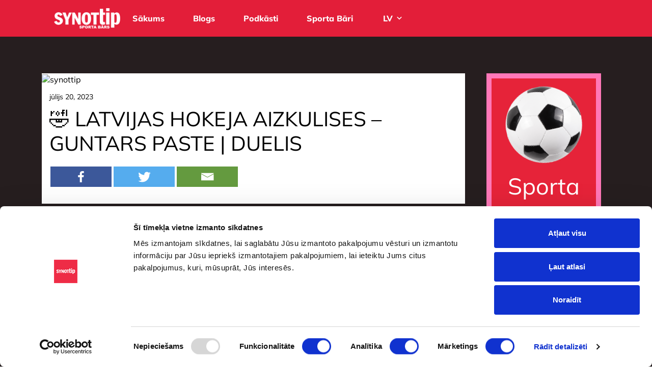

--- FILE ---
content_type: text/html; charset=UTF-8
request_url: https://synottipsportabars.lv/podkasti/%F0%9F%A4%A3-latvijas-hokeja-aizkulises-guntars-paste-duelis/
body_size: 11723
content:
<!doctype html>
<html lang="en">

<head>
<!-- Google Tag Manager -->
<script>(function(w,d,s,l,i){w[l]=w[l]||[];w[l].push({'gtm.start':
new Date().getTime(),event:'gtm.js'});var f=d.getElementsByTagName(s)[0],
j=d.createElement(s),dl=l!='dataLayer'?'&l='+l:'';j.async=true;j.src=
'https://www.googletagmanager.com/gtm.js?id='+i+dl;f.parentNode.insertBefore(j,f);
})(window,document,'script','dataLayer','GTM-5W4T54C');</script>
<!-- End Google Tag Manager -->


<meta charset="utf-8">
        <meta name="viewport" content="width=device-width, initial-scale=1, shrink-to-fit=no">
        <link href="https://fonts.googleapis.com/css2?family=Open+Sans:ital,wght@0,300;0,400;0,500;0,600;0,700;0,800;1,300;1,400;1,500;1,600;1,700;1,800&display=swap" rel="stylesheet">
        <link rel="shortcut icon" type="image/png" href="https://synottipsportabars.lv/wp-content/themes/Synottip/favicon.ico" />
<script data-cookieconsent="ignore">
	window.dataLayer = window.dataLayer || [];
	function gtag() {
		dataLayer.push(arguments);
	}
	gtag("consent", "default", {
		ad_user_data: "denied",
		ad_personalization: "denied",
		ad_storage: "denied",
		analytics_storage: "denied",
		functionality_storage: "denied",
		personalization_storage: "denied",
		security_storage: "granted",
		wait_for_update: 500,
	});
	gtag("set", "ads_data_redaction", true);
	</script>
<script type="text/javascript"
		id="Cookiebot"
		src="https://consent.cookiebot.com/uc.js"
		data-cbid="5bfa8192-3968-4fc6-8f4f-ea1ca28c19f6"
						data-culture="LV"
				data-blockingmode="auto"
	></script>
		<style type="text/css">
					.heateor_sss_button_instagram span.heateor_sss_svg,a.heateor_sss_instagram span.heateor_sss_svg{background:radial-gradient(circle at 30% 107%,#fdf497 0,#fdf497 5%,#fd5949 45%,#d6249f 60%,#285aeb 90%)}
											.heateor_sss_horizontal_sharing .heateor_sss_svg,.heateor_sss_standard_follow_icons_container .heateor_sss_svg{
							color: #fff;
						border-width: 0px;
			border-style: solid;
			border-color: transparent;
		}
					.heateor_sss_horizontal_sharing .heateorSssTCBackground{
				color:#666;
			}
					.heateor_sss_horizontal_sharing span.heateor_sss_svg:hover,.heateor_sss_standard_follow_icons_container span.heateor_sss_svg:hover{
						border-color: transparent;
		}
		.heateor_sss_vertical_sharing span.heateor_sss_svg,.heateor_sss_floating_follow_icons_container span.heateor_sss_svg{
							color: #fff;
						border-width: 0px;
			border-style: solid;
			border-color: transparent;
		}
				.heateor_sss_vertical_sharing .heateorSssTCBackground{
			color:#666;
		}
						.heateor_sss_vertical_sharing span.heateor_sss_svg:hover,.heateor_sss_floating_follow_icons_container span.heateor_sss_svg:hover{
						border-color: transparent;
		}
		@media screen and (max-width:783px) {.heateor_sss_vertical_sharing{display:none!important}}		</style>
		<meta name='robots' content='index, follow, max-image-preview:large, max-snippet:-1, max-video-preview:-1' />
<link rel="alternate" hreflang="lv" href="https://synottipsportabars.lv/podkasti/%f0%9f%a4%a3-latvijas-hokeja-aizkulises-guntars-paste-duelis/" />
<link rel="alternate" hreflang="ru" href="https://synottipsportabars.lv/ru/подкасты/%f0%9f%a4%a3-latvijas-hokeja-aizkulises-guntars-paste-duelis/" />
<link rel="alternate" hreflang="x-default" href="https://synottipsportabars.lv/podkasti/%f0%9f%a4%a3-latvijas-hokeja-aizkulises-guntars-paste-duelis/" />

	<!-- This site is optimized with the Yoast SEO plugin v22.0 - https://yoast.com/wordpress/plugins/seo/ -->
	<title>LATVIJAS HOKEJA AIZKULISES - GUNTARS PASTE | DUELIS</title>
	<meta name="description" content="Kuri ir Latvijas hokeja finieri? Līgumi un nauda. Šveicē mazāk, kā NHL? Par to skaties vai klausies jaunajā epizodē ar Guntaru Pasti!" />
	<link rel="canonical" href="https://synottipsportabars.lv/podkasti/🤣-latvijas-hokeja-aizkulises-guntars-paste-duelis/" />
	<meta property="og:locale" content="lv_LV" />
	<meta property="og:type" content="article" />
	<meta property="og:title" content="LATVIJAS HOKEJA AIZKULISES - GUNTARS PASTE | DUELIS" />
	<meta property="og:description" content="Kuri ir Latvijas hokeja finieri? Līgumi un nauda. Šveicē mazāk, kā NHL? Par to skaties vai klausies jaunajā epizodē ar Guntaru Pasti!" />
	<meta property="og:url" content="https://synottipsportabars.lv/podkasti/🤣-latvijas-hokeja-aizkulises-guntars-paste-duelis/" />
	<meta property="og:site_name" content="SynotTip Sporta Bārs" />
	<meta property="article:modified_time" content="2023-07-18T12:38:21+00:00" />
	<meta name="twitter:card" content="summary_large_image" />
	<script type="application/ld+json" class="yoast-schema-graph">{"@context":"https://schema.org","@graph":[{"@type":"WebPage","@id":"https://synottipsportabars.lv/podkasti/%f0%9f%a4%a3-latvijas-hokeja-aizkulises-guntars-paste-duelis/","url":"https://synottipsportabars.lv/podkasti/%f0%9f%a4%a3-latvijas-hokeja-aizkulises-guntars-paste-duelis/","name":"LATVIJAS HOKEJA AIZKULISES - GUNTARS PASTE | DUELIS","isPartOf":{"@id":"https://synottipsportabars.lv/#website"},"datePublished":"2023-07-20T18:00:04+00:00","dateModified":"2023-07-18T12:38:21+00:00","description":"Kuri ir Latvijas hokeja finieri? Līgumi un nauda. Šveicē mazāk, kā NHL? Par to skaties vai klausies jaunajā epizodē ar Guntaru Pasti!","breadcrumb":{"@id":"https://synottipsportabars.lv/podkasti/%f0%9f%a4%a3-latvijas-hokeja-aizkulises-guntars-paste-duelis/#breadcrumb"},"inLanguage":"lv-LV","potentialAction":[{"@type":"ReadAction","target":["https://synottipsportabars.lv/podkasti/%f0%9f%a4%a3-latvijas-hokeja-aizkulises-guntars-paste-duelis/"]}]},{"@type":"BreadcrumbList","@id":"https://synottipsportabars.lv/podkasti/%f0%9f%a4%a3-latvijas-hokeja-aizkulises-guntars-paste-duelis/#breadcrumb","itemListElement":[{"@type":"ListItem","position":1,"name":"Home","item":"https://synottipsportabars.lv/"},{"@type":"ListItem","position":2,"name":"podkastis","item":"https://synottipsportabars.lv/ru/podkasti/"},{"@type":"ListItem","position":3,"name":"🤣 LATVIJAS HOKEJA AIZKULISES &#8212; GUNTARS PASTE | DUELIS"}]},{"@type":"WebSite","@id":"https://synottipsportabars.lv/#website","url":"https://synottipsportabars.lv/","name":"SynotTip Sporta Bārs","description":"","publisher":{"@id":"https://synottipsportabars.lv/#organization"},"potentialAction":[{"@type":"SearchAction","target":{"@type":"EntryPoint","urlTemplate":"https://synottipsportabars.lv/?s={search_term_string}"},"query-input":"required name=search_term_string"}],"inLanguage":"lv-LV"},{"@type":"Organization","@id":"https://synottipsportabars.lv/#organization","name":"SynotTip Sporta Bārs","url":"https://synottipsportabars.lv/","logo":{"@type":"ImageObject","inLanguage":"lv-LV","@id":"https://synottipsportabars.lv/#/schema/logo/image/","url":"https://synottipsportabars.lv/wp-content/uploads/2022/05/cropped-white-1.png","contentUrl":"https://synottipsportabars.lv/wp-content/uploads/2022/05/cropped-white-1.png","width":200,"height":81,"caption":"SynotTip Sporta Bārs"},"image":{"@id":"https://synottipsportabars.lv/#/schema/logo/image/"}}]}</script>
	<!-- / Yoast SEO plugin. -->


<link rel='dns-prefetch' href='//cdnjs.cloudflare.com' />
<link rel="alternate" title="oEmbed (JSON)" type="application/json+oembed" href="https://synottipsportabars.lv/wp-json/oembed/1.0/embed?url=https%3A%2F%2Fsynottipsportabars.lv%2Fpodkasti%2F%25f0%259f%25a4%25a3-latvijas-hokeja-aizkulises-guntars-paste-duelis%2F" />
<link rel="alternate" title="oEmbed (XML)" type="text/xml+oembed" href="https://synottipsportabars.lv/wp-json/oembed/1.0/embed?url=https%3A%2F%2Fsynottipsportabars.lv%2Fpodkasti%2F%25f0%259f%25a4%25a3-latvijas-hokeja-aizkulises-guntars-paste-duelis%2F&#038;format=xml" />
<style id='wp-img-auto-sizes-contain-inline-css' type='text/css'>
img:is([sizes=auto i],[sizes^="auto," i]){contain-intrinsic-size:3000px 1500px}
/*# sourceURL=wp-img-auto-sizes-contain-inline-css */
</style>
<link rel='stylesheet' id='wp-block-library-css' href='https://synottipsportabars.lv/wp-includes/css/dist/block-library/style.min.css?ver=6.9' type='text/css' media='all' />
<style id='global-styles-inline-css' type='text/css'>
:root{--wp--preset--aspect-ratio--square: 1;--wp--preset--aspect-ratio--4-3: 4/3;--wp--preset--aspect-ratio--3-4: 3/4;--wp--preset--aspect-ratio--3-2: 3/2;--wp--preset--aspect-ratio--2-3: 2/3;--wp--preset--aspect-ratio--16-9: 16/9;--wp--preset--aspect-ratio--9-16: 9/16;--wp--preset--color--black: #000000;--wp--preset--color--cyan-bluish-gray: #abb8c3;--wp--preset--color--white: #ffffff;--wp--preset--color--pale-pink: #f78da7;--wp--preset--color--vivid-red: #cf2e2e;--wp--preset--color--luminous-vivid-orange: #ff6900;--wp--preset--color--luminous-vivid-amber: #fcb900;--wp--preset--color--light-green-cyan: #7bdcb5;--wp--preset--color--vivid-green-cyan: #00d084;--wp--preset--color--pale-cyan-blue: #8ed1fc;--wp--preset--color--vivid-cyan-blue: #0693e3;--wp--preset--color--vivid-purple: #9b51e0;--wp--preset--gradient--vivid-cyan-blue-to-vivid-purple: linear-gradient(135deg,rgb(6,147,227) 0%,rgb(155,81,224) 100%);--wp--preset--gradient--light-green-cyan-to-vivid-green-cyan: linear-gradient(135deg,rgb(122,220,180) 0%,rgb(0,208,130) 100%);--wp--preset--gradient--luminous-vivid-amber-to-luminous-vivid-orange: linear-gradient(135deg,rgb(252,185,0) 0%,rgb(255,105,0) 100%);--wp--preset--gradient--luminous-vivid-orange-to-vivid-red: linear-gradient(135deg,rgb(255,105,0) 0%,rgb(207,46,46) 100%);--wp--preset--gradient--very-light-gray-to-cyan-bluish-gray: linear-gradient(135deg,rgb(238,238,238) 0%,rgb(169,184,195) 100%);--wp--preset--gradient--cool-to-warm-spectrum: linear-gradient(135deg,rgb(74,234,220) 0%,rgb(151,120,209) 20%,rgb(207,42,186) 40%,rgb(238,44,130) 60%,rgb(251,105,98) 80%,rgb(254,248,76) 100%);--wp--preset--gradient--blush-light-purple: linear-gradient(135deg,rgb(255,206,236) 0%,rgb(152,150,240) 100%);--wp--preset--gradient--blush-bordeaux: linear-gradient(135deg,rgb(254,205,165) 0%,rgb(254,45,45) 50%,rgb(107,0,62) 100%);--wp--preset--gradient--luminous-dusk: linear-gradient(135deg,rgb(255,203,112) 0%,rgb(199,81,192) 50%,rgb(65,88,208) 100%);--wp--preset--gradient--pale-ocean: linear-gradient(135deg,rgb(255,245,203) 0%,rgb(182,227,212) 50%,rgb(51,167,181) 100%);--wp--preset--gradient--electric-grass: linear-gradient(135deg,rgb(202,248,128) 0%,rgb(113,206,126) 100%);--wp--preset--gradient--midnight: linear-gradient(135deg,rgb(2,3,129) 0%,rgb(40,116,252) 100%);--wp--preset--font-size--small: 13px;--wp--preset--font-size--medium: 20px;--wp--preset--font-size--large: 36px;--wp--preset--font-size--x-large: 42px;--wp--preset--spacing--20: 0.44rem;--wp--preset--spacing--30: 0.67rem;--wp--preset--spacing--40: 1rem;--wp--preset--spacing--50: 1.5rem;--wp--preset--spacing--60: 2.25rem;--wp--preset--spacing--70: 3.38rem;--wp--preset--spacing--80: 5.06rem;--wp--preset--shadow--natural: 6px 6px 9px rgba(0, 0, 0, 0.2);--wp--preset--shadow--deep: 12px 12px 50px rgba(0, 0, 0, 0.4);--wp--preset--shadow--sharp: 6px 6px 0px rgba(0, 0, 0, 0.2);--wp--preset--shadow--outlined: 6px 6px 0px -3px rgb(255, 255, 255), 6px 6px rgb(0, 0, 0);--wp--preset--shadow--crisp: 6px 6px 0px rgb(0, 0, 0);}:where(.is-layout-flex){gap: 0.5em;}:where(.is-layout-grid){gap: 0.5em;}body .is-layout-flex{display: flex;}.is-layout-flex{flex-wrap: wrap;align-items: center;}.is-layout-flex > :is(*, div){margin: 0;}body .is-layout-grid{display: grid;}.is-layout-grid > :is(*, div){margin: 0;}:where(.wp-block-columns.is-layout-flex){gap: 2em;}:where(.wp-block-columns.is-layout-grid){gap: 2em;}:where(.wp-block-post-template.is-layout-flex){gap: 1.25em;}:where(.wp-block-post-template.is-layout-grid){gap: 1.25em;}.has-black-color{color: var(--wp--preset--color--black) !important;}.has-cyan-bluish-gray-color{color: var(--wp--preset--color--cyan-bluish-gray) !important;}.has-white-color{color: var(--wp--preset--color--white) !important;}.has-pale-pink-color{color: var(--wp--preset--color--pale-pink) !important;}.has-vivid-red-color{color: var(--wp--preset--color--vivid-red) !important;}.has-luminous-vivid-orange-color{color: var(--wp--preset--color--luminous-vivid-orange) !important;}.has-luminous-vivid-amber-color{color: var(--wp--preset--color--luminous-vivid-amber) !important;}.has-light-green-cyan-color{color: var(--wp--preset--color--light-green-cyan) !important;}.has-vivid-green-cyan-color{color: var(--wp--preset--color--vivid-green-cyan) !important;}.has-pale-cyan-blue-color{color: var(--wp--preset--color--pale-cyan-blue) !important;}.has-vivid-cyan-blue-color{color: var(--wp--preset--color--vivid-cyan-blue) !important;}.has-vivid-purple-color{color: var(--wp--preset--color--vivid-purple) !important;}.has-black-background-color{background-color: var(--wp--preset--color--black) !important;}.has-cyan-bluish-gray-background-color{background-color: var(--wp--preset--color--cyan-bluish-gray) !important;}.has-white-background-color{background-color: var(--wp--preset--color--white) !important;}.has-pale-pink-background-color{background-color: var(--wp--preset--color--pale-pink) !important;}.has-vivid-red-background-color{background-color: var(--wp--preset--color--vivid-red) !important;}.has-luminous-vivid-orange-background-color{background-color: var(--wp--preset--color--luminous-vivid-orange) !important;}.has-luminous-vivid-amber-background-color{background-color: var(--wp--preset--color--luminous-vivid-amber) !important;}.has-light-green-cyan-background-color{background-color: var(--wp--preset--color--light-green-cyan) !important;}.has-vivid-green-cyan-background-color{background-color: var(--wp--preset--color--vivid-green-cyan) !important;}.has-pale-cyan-blue-background-color{background-color: var(--wp--preset--color--pale-cyan-blue) !important;}.has-vivid-cyan-blue-background-color{background-color: var(--wp--preset--color--vivid-cyan-blue) !important;}.has-vivid-purple-background-color{background-color: var(--wp--preset--color--vivid-purple) !important;}.has-black-border-color{border-color: var(--wp--preset--color--black) !important;}.has-cyan-bluish-gray-border-color{border-color: var(--wp--preset--color--cyan-bluish-gray) !important;}.has-white-border-color{border-color: var(--wp--preset--color--white) !important;}.has-pale-pink-border-color{border-color: var(--wp--preset--color--pale-pink) !important;}.has-vivid-red-border-color{border-color: var(--wp--preset--color--vivid-red) !important;}.has-luminous-vivid-orange-border-color{border-color: var(--wp--preset--color--luminous-vivid-orange) !important;}.has-luminous-vivid-amber-border-color{border-color: var(--wp--preset--color--luminous-vivid-amber) !important;}.has-light-green-cyan-border-color{border-color: var(--wp--preset--color--light-green-cyan) !important;}.has-vivid-green-cyan-border-color{border-color: var(--wp--preset--color--vivid-green-cyan) !important;}.has-pale-cyan-blue-border-color{border-color: var(--wp--preset--color--pale-cyan-blue) !important;}.has-vivid-cyan-blue-border-color{border-color: var(--wp--preset--color--vivid-cyan-blue) !important;}.has-vivid-purple-border-color{border-color: var(--wp--preset--color--vivid-purple) !important;}.has-vivid-cyan-blue-to-vivid-purple-gradient-background{background: var(--wp--preset--gradient--vivid-cyan-blue-to-vivid-purple) !important;}.has-light-green-cyan-to-vivid-green-cyan-gradient-background{background: var(--wp--preset--gradient--light-green-cyan-to-vivid-green-cyan) !important;}.has-luminous-vivid-amber-to-luminous-vivid-orange-gradient-background{background: var(--wp--preset--gradient--luminous-vivid-amber-to-luminous-vivid-orange) !important;}.has-luminous-vivid-orange-to-vivid-red-gradient-background{background: var(--wp--preset--gradient--luminous-vivid-orange-to-vivid-red) !important;}.has-very-light-gray-to-cyan-bluish-gray-gradient-background{background: var(--wp--preset--gradient--very-light-gray-to-cyan-bluish-gray) !important;}.has-cool-to-warm-spectrum-gradient-background{background: var(--wp--preset--gradient--cool-to-warm-spectrum) !important;}.has-blush-light-purple-gradient-background{background: var(--wp--preset--gradient--blush-light-purple) !important;}.has-blush-bordeaux-gradient-background{background: var(--wp--preset--gradient--blush-bordeaux) !important;}.has-luminous-dusk-gradient-background{background: var(--wp--preset--gradient--luminous-dusk) !important;}.has-pale-ocean-gradient-background{background: var(--wp--preset--gradient--pale-ocean) !important;}.has-electric-grass-gradient-background{background: var(--wp--preset--gradient--electric-grass) !important;}.has-midnight-gradient-background{background: var(--wp--preset--gradient--midnight) !important;}.has-small-font-size{font-size: var(--wp--preset--font-size--small) !important;}.has-medium-font-size{font-size: var(--wp--preset--font-size--medium) !important;}.has-large-font-size{font-size: var(--wp--preset--font-size--large) !important;}.has-x-large-font-size{font-size: var(--wp--preset--font-size--x-large) !important;}
/*# sourceURL=global-styles-inline-css */
</style>

<style id='classic-theme-styles-inline-css' type='text/css'>
/*! This file is auto-generated */
.wp-block-button__link{color:#fff;background-color:#32373c;border-radius:9999px;box-shadow:none;text-decoration:none;padding:calc(.667em + 2px) calc(1.333em + 2px);font-size:1.125em}.wp-block-file__button{background:#32373c;color:#fff;text-decoration:none}
/*# sourceURL=/wp-includes/css/classic-themes.min.css */
</style>
<link rel='stylesheet' id='wpos-slick-style-css' href='https://synottipsportabars.lv/wp-content/plugins/wp-slick-slider-and-image-carousel/assets/css/slick.css?ver=3.6' type='text/css' media='all' />
<link rel='stylesheet' id='wpsisac-public-style-css' href='https://synottipsportabars.lv/wp-content/plugins/wp-slick-slider-and-image-carousel/assets/css/wpsisac-public.css?ver=3.6' type='text/css' media='all' />
<link rel='stylesheet' id='wpml-legacy-dropdown-0-css' href='//synottipsportabars.lv/wp-content/plugins/sitepress-multilingual-cms/templates/language-switchers/legacy-dropdown/style.min.css?ver=1' type='text/css' media='all' />
<link rel='stylesheet' id='bootstrap-css' href='https://synottipsportabars.lv/wp-content/themes/Synottip/assets/css/bootstrap.min.css?ver=1' type='text/css' media='all' />
<link rel='stylesheet' id='style-css' href='https://synottipsportabars.lv/wp-content/themes/Synottip/style.css?ver=1' type='text/css' media='all' />
<link rel='stylesheet' id='font-awesome-css' href='https://synottipsportabars.lv/wp-content/themes/Synottip/assets/css/font-awesome.min.css?ver=1' type='text/css' media='all' />
<link rel='stylesheet' id='font-awesome-cdn-css' href='https://cdnjs.cloudflare.com/ajax/libs/font-awesome/4.7.0/css/font-awesome.min.css?ver=1' type='text/css' media='all' />
<link rel='stylesheet' id='custom-style-css' href='https://synottipsportabars.lv/wp-content/themes/Synottip/assets/css/style.css?ver=1' type='text/css' media='all' />
<link rel='stylesheet' id='heateor_sss_frontend_css-css' href='https://synottipsportabars.lv/wp-content/plugins/sassy-social-share/public/css/sassy-social-share-public.css?ver=3.3.56' type='text/css' media='all' />
<script type="text/javascript" src="https://synottipsportabars.lv/wp-content/themes/Synottip/assets/js/jquery-3.6.0.min.js?ver=1" id="jquery-js"></script>
<script type="text/javascript" id="wpml-cookie-js-extra">
/* <![CDATA[ */
var wpml_cookies = {"wp-wpml_current_language":{"value":"lv","expires":1,"path":"/"}};
var wpml_cookies = {"wp-wpml_current_language":{"value":"lv","expires":1,"path":"/"}};
//# sourceURL=wpml-cookie-js-extra
/* ]]> */
</script>
<script type="text/javascript" src="https://synottipsportabars.lv/wp-content/plugins/sitepress-multilingual-cms/res/js/cookies/language-cookie.js?ver=4.5.14" id="wpml-cookie-js"></script>
<script type="text/javascript" src="//synottipsportabars.lv/wp-content/plugins/sitepress-multilingual-cms/templates/language-switchers/legacy-dropdown/script.min.js?ver=1" id="wpml-legacy-dropdown-0-js"></script>
<link rel="https://api.w.org/" href="https://synottipsportabars.lv/wp-json/" /><link rel="EditURI" type="application/rsd+xml" title="RSD" href="https://synottipsportabars.lv/xmlrpc.php?rsd" />
<meta name="generator" content="WordPress 6.9" />
<link rel='shortlink' href='https://synottipsportabars.lv/?p=2693' />
<meta name="generator" content="WPML ver:4.5.14 stt:31,45;" />
<meta name="cdp-version" content="1.4.6" />    
</head>

<body>
	<!-- Google Tag Manager (noscript) -->
<noscript><iframe src="https://www.googletagmanager.com/ns.html?id=GTM-5W4T54C"
height="0" width="0" style="display:none;visibility:hidden"></iframe></noscript>
<!-- End Google Tag Manager (noscript) -->

	<div class="wrapper">
    <!-- Header Start -->
    <header>
      <div class="container">
        <nav class="navbar navbar-expand-lg">
          <!-- <div class="container-fluid"> -->
			 <a class="navbar-brand"  href="https://synottipsportabars.lv">
			<img src="https://synottipsportabars.lv/wp-content/uploads/2022/05/cropped-white-1.png" alt="">			</a>
          <button class="navbar-toggler" type="button" data-bs-toggle="collapse"
            data-bs-target="#navbarSupportedContent" aria-controls="navbarSupportedContent" aria-expanded="false"
            aria-label="Toggle navigation">
            <span class="navbar-toggler-icon">
              <img src="https://synottipsportabars.lv/wp-content/themes/Synottip/assets/images/toggle.png" alt="" />
            </span>
          </button>
          <div class="collapse navbar-collapse" id="navbarSupportedContent">
			 <ul id="menu-main-menu" class="navbar-nav"><li id="menu-item-16" class="menu-item menu-item-type-post_type menu-item-object-page menu-item-home menu-item-16"><a href="https://synottipsportabars.lv/">Sākums</a></li>
<li id="menu-item-1226" class="menu-item menu-item-type-post_type menu-item-object-page current_page_parent menu-item-1226"><a href="https://synottipsportabars.lv/blogs/">Blogs</a></li>
<li id="menu-item-125" class="menu-item menu-item-type-post_type menu-item-object-page menu-item-125"><a href="https://synottipsportabars.lv/podkasts/">Podkāsti</a></li>
<li id="menu-item-18" class="menu-item menu-item-type-post_type menu-item-object-page menu-item-18"><a href="https://synottipsportabars.lv/sporta-bari/">Sporta Bāri</a></li>
</ul> 
			  
			  
<div
	 class="wpml-ls-statics-shortcode_actions wpml-ls wpml-ls-legacy-dropdown js-wpml-ls-legacy-dropdown">
	<ul>

		<li tabindex="0" class="wpml-ls-slot-shortcode_actions wpml-ls-item wpml-ls-item-lv wpml-ls-current-language wpml-ls-first-item wpml-ls-item-legacy-dropdown">
			<a href="#" class="js-wpml-ls-item-toggle wpml-ls-item-toggle">
                <span class="wpml-ls-native">LV</span></a>

			<ul class="wpml-ls-sub-menu">
				
					<li class="wpml-ls-slot-shortcode_actions wpml-ls-item wpml-ls-item-ru wpml-ls-last-item">
						<a href="https://synottipsportabars.lv/ru/подкасты/%f0%9f%a4%a3-latvijas-hokeja-aizkulises-guntars-paste-duelis/" class="wpml-ls-link">
                            <span class="wpml-ls-native" lang="ru">RU</span></a>
					</li>

							</ul>

		</li>

	</ul>
</div>
			  
            <div class="nav-button">
              <!-- <span>Izvēlēties valodu:</span> -->
              <div class="main-btn">
              
<div
	 class="wpml-ls-statics-shortcode_actions wpml-ls wpml-ls-legacy-dropdown js-wpml-ls-legacy-dropdown">
	<ul>

		<li tabindex="0" class="wpml-ls-slot-shortcode_actions wpml-ls-item wpml-ls-item-lv wpml-ls-current-language wpml-ls-first-item wpml-ls-item-legacy-dropdown">
			<a href="#" class="js-wpml-ls-item-toggle wpml-ls-item-toggle">
                <span class="wpml-ls-native">LV</span></a>

			<ul class="wpml-ls-sub-menu">
				
					<li class="wpml-ls-slot-shortcode_actions wpml-ls-item wpml-ls-item-ru wpml-ls-last-item">
						<a href="https://synottipsportabars.lv/ru/подкасты/%f0%9f%a4%a3-latvijas-hokeja-aizkulises-guntars-paste-duelis/" class="wpml-ls-link">
                            <span class="wpml-ls-native" lang="ru">RU</span></a>
					</li>

							</ul>

		</li>

	</ul>
</div>
              </div>
            </div>
          </div>
          <!-- </div> -->
        </nav>
      </div>
    </header>
    <!-- Header Start --> 
 <section class="sporta-likmes-wrap blog-single">

 <div class="container">
 <div class="row">
    <div class="col-md-9 pb-5">
   
	 <div class="hero-image">
 <img src="" class="img-fluid" alt="synottip" />
 </div>
		<div class="entry-content">
		<span class="post-date">Jūlijs 20, 2023</span>
		<h1>🤣 LATVIJAS HOKEJA AIZKULISES &#8211; GUNTARS PASTE | DUELIS</h1>
		<div class="heateor_sss_sharing_container heateor_sss_horizontal_sharing" data-heateor-ss-offset="0" data-heateor-sss-href='https://synottipsportabars.lv/podkasti/%f0%9f%a4%a3-latvijas-hokeja-aizkulises-guntars-paste-duelis/'><div class="heateor_sss_sharing_ul"><a aria-label="Facebook" class="heateor_sss_facebook" href="https://www.facebook.com/sharer/sharer.php?u=https%3A%2F%2Fsynottipsportabars.lv%2Fpodkasti%2F%25f0%259f%25a4%25a3-latvijas-hokeja-aizkulises-guntars-paste-duelis%2F" title="Facebook" rel="nofollow noopener" target="_blank" style="font-size:32px!important;box-shadow:none;display:inline-block;vertical-align:middle"><span class="heateor_sss_svg" style="background-color:#3c589a;width:120px;height:40px;display:inline-block;opacity:1;float:left;font-size:32px;box-shadow:none;display:inline-block;font-size:16px;padding:0 4px;vertical-align:middle;background-repeat:repeat;overflow:hidden;padding:0;cursor:pointer;box-sizing:content-box"><svg style="display:block;" focusable="false" aria-hidden="true" xmlns="http://www.w3.org/2000/svg" width="100%" height="100%" viewBox="-5 -5 42 42"><path d="M17.78 27.5V17.008h3.522l.527-4.09h-4.05v-2.61c0-1.182.33-1.99 2.023-1.99h2.166V4.66c-.375-.05-1.66-.16-3.155-.16-3.123 0-5.26 1.905-5.26 5.405v3.016h-3.53v4.09h3.53V27.5h4.223z" fill="#fff"></path></svg></span></a><a aria-label="Twitter" class="heateor_sss_button_twitter" href="http://twitter.com/intent/tweet?text=%F0%9F%A4%A3%20LATVIJAS%20HOKEJA%20AIZKULISES%20-%20GUNTARS%20PASTE%20%7C%20DUELIS&url=https%3A%2F%2Fsynottipsportabars.lv%2Fpodkasti%2F%25f0%259f%25a4%25a3-latvijas-hokeja-aizkulises-guntars-paste-duelis%2F" title="Twitter" rel="nofollow noopener" target="_blank" style="font-size:32px!important;box-shadow:none;display:inline-block;vertical-align:middle"><span class="heateor_sss_svg heateor_sss_s__default heateor_sss_s_twitter" style="background-color:#55acee;width:120px;height:40px;display:inline-block;opacity:1;float:left;font-size:32px;box-shadow:none;display:inline-block;font-size:16px;padding:0 4px;vertical-align:middle;background-repeat:repeat;overflow:hidden;padding:0;cursor:pointer;box-sizing:content-box"><svg style="display:block;" focusable="false" aria-hidden="true" xmlns="http://www.w3.org/2000/svg" width="100%" height="100%" viewBox="-4 -4 39 39"><path d="M28 8.557a9.913 9.913 0 0 1-2.828.775 4.93 4.93 0 0 0 2.166-2.725 9.738 9.738 0 0 1-3.13 1.194 4.92 4.92 0 0 0-3.593-1.55 4.924 4.924 0 0 0-4.794 6.049c-4.09-.21-7.72-2.17-10.15-5.15a4.942 4.942 0 0 0-.665 2.477c0 1.71.87 3.214 2.19 4.1a4.968 4.968 0 0 1-2.23-.616v.06c0 2.39 1.7 4.38 3.952 4.83-.414.115-.85.174-1.297.174-.318 0-.626-.03-.928-.086a4.935 4.935 0 0 0 4.6 3.42 9.893 9.893 0 0 1-6.114 2.107c-.398 0-.79-.023-1.175-.068a13.953 13.953 0 0 0 7.55 2.213c9.056 0 14.01-7.507 14.01-14.013 0-.213-.005-.426-.015-.637.96-.695 1.795-1.56 2.455-2.55z" fill="#fff"></path></svg></span></a><a aria-label="Email" class="heateor_sss_email" href="https://synottipsportabars.lv/podkasti/%f0%9f%a4%a3-latvijas-hokeja-aizkulises-guntars-paste-duelis/" onclick="event.preventDefault();window.open('mailto:?subject=' + decodeURIComponent('%F0%9F%A4%A3%20LATVIJAS%20HOKEJA%20AIZKULISES%20-%20GUNTARS%20PASTE%20%7C%20DUELIS').replace('&', '%26') + '&body=https%3A%2F%2Fsynottipsportabars.lv%2Fpodkasti%2F%25f0%259f%25a4%25a3-latvijas-hokeja-aizkulises-guntars-paste-duelis%2F', '_blank')" title="Email" rel="nofollow noopener" style="font-size:32px!important;box-shadow:none;display:inline-block;vertical-align:middle"><span class="heateor_sss_svg" style="background-color:#649a3f;width:120px;height:40px;display:inline-block;opacity:1;float:left;font-size:32px;box-shadow:none;display:inline-block;font-size:16px;padding:0 4px;vertical-align:middle;background-repeat:repeat;overflow:hidden;padding:0;cursor:pointer;box-sizing:content-box"><svg style="display:block;" focusable="false" aria-hidden="true" xmlns="http://www.w3.org/2000/svg" width="100%" height="100%" viewBox="-.75 -.5 36 36"><path d="M 5.5 11 h 23 v 1 l -11 6 l -11 -6 v -1 m 0 2 l 11 6 l 11 -6 v 11 h -22 v -11" stroke-width="1" fill="#fff"></path></svg></span></a></div><div class="heateorSssClear"></div></div>		
			</div><!-- .entry-content -->
         

<div class="related-articles pt-4">

			<h3 class="related-articles__title"> Līdzīgi raksti </h3>
			
			<div class="row" style="margin-left:-5px;margin-right:-5px;">


			
			<article class="col-md-4 grid-item post-item align-items-stretch" id="post-9007">
    <div class="post-wrap">
        <a href="https://synottipsportabars.lv/saksies-eiropas-cempionats-handbola-viriesiem/" rel="bookmark">    
            <div class="featured-image">

                                    <img class="img-fluid" src="https://synottipsportabars.lv/wp-content/uploads/2026/01/Florbols-1.png" alt="">
                            </div>
            <div class="post-item__content">
                <h4>Sāksies Eiropas čempionāts handbolā vīriešiem</h4>
                <span class="post-item__date">Janvāris 14, 2026</span>
                <p class="post-item__excerpt">
				<p>Jau 15. janvārī tiks dots starts Eiropas čempionātam (EČ) handbolā vīriešiem. Tas norisināsies līdz pat 1. februārim. Eiropas 24 vadošās [&hellip;]</p>
             </p>
                  
            </div>
        </a>
    </div>
</article>


			<article class="col-md-4 grid-item post-item align-items-stretch" id="post-9001">
    <div class="post-wrap">
        <a href="https://synottipsportabars.lv/anglijas-premjerliga-mancestras-derbijs-united-pret-city/" rel="bookmark">    
            <div class="featured-image">

                                    <img class="img-fluid" src="https://synottipsportabars.lv/wp-content/uploads/2026/01/Futbols-LV-1.png" alt="">
                            </div>
            <div class="post-item__content">
                <h4>Anglijas Premjerlīgā Mančestras derbijs: &#8221;United&#8221; pret &#8221;City&#8221;</h4>
                <span class="post-item__date">Janvāris 14, 2026</span>
                <p class="post-item__excerpt">
				<p>Prestižajā Anglijas Premjerlīgā gaidāms karsts futbola duelis. Jau 17. janvārī (plkst. 14:30) gaidāms vienmēr principiālais Mančestras derbijs. &#8221;United&#8221; futbolisti uz [&hellip;]</p>
             </p>
                  
            </div>
        </a>
    </div>
</article>


			<article class="col-md-4 grid-item post-item align-items-stretch" id="post-8988">
    <div class="post-wrap">
        <a href="https://synottipsportabars.lv/eiroligas-ietvaros-basketbola-el-clasico/" rel="bookmark">    
            <div class="featured-image">

                                    <img class="img-fluid" src="https://synottipsportabars.lv/wp-content/uploads/2026/01/Basketbols-RU-1-1.png" alt="">
                            </div>
            <div class="post-item__content">
                <h4>Eirolīgas ietvaros basketbola &#8221;El Clásico&#8221;</h4>
                <span class="post-item__date">Janvāris 12, 2026</span>
                <p class="post-item__excerpt">
				<p>Eiropas prestižākās klubu basketbola līgas jeb Eirolīgas ietvaros gaidāms Spānijas derbijs. To mēdz dēvēt arī par &#8221;El Clásico&#8221;. Jau 16. [&hellip;]</p>
             </p>
                  
            </div>
        </a>
    </div>
</article>

			
			

		</div>
		</div>

    </div>


    <div class="col-md-3">
      
	<style>
	.BorderColorChangeElement {
		  animation: BorderColorChange 1s ease-out 0s infinite alternate none running;
	}
	@keyframes BorderColorChange{
		  0%  { border: 10px solid #ffc0cb;}
		  100%  { border: 10px solid #ff69b4;}
	}
	@keyframes rotateAnim {
		0% { transform: rotate(deg);}
		100% { transform:rotate(360deg);}
	}
	@keyframes scaler {
	  0% {
		transform: scale(1);
	  }
	  100% {    transform: scale(1.5);
	  }
	}
	.imgAnim440 {
	  animation: rotateAnim 10s linear 0s infinite forwards running;
	}
	
	
	.btnAnim440:hover{
	  animation-play-state: paused;
	}
	</style>
	<div class="BorderColorChangeElement" style="margin: 0 auto;text-align:center;overflow:hidden;border-radius:0px;background:#E62339;border:10px solid #000000;padding:8px;max-width:calc(100% - 36px);width:700px">
		<div class="imgAnim440"  style="display: inline-block;position:relative;vertical-align: middle;padding:8px">
			<img src="https://synottipsportabars.lv/wp-content/uploads/2022/11/ball.png" style="max-width:100%;width:150px"/>
		</div>
		<div  style="display:inline-block;text-shadow:#E62339 4px 4px 4px;position:relative;vertical-align: middle;padding:8px;font-size:45px;color:#ffffff;font-weight:normal">Sporta bonuss</div>
		<div  style="display:inline-block;text-shadow:#E62339 4px 4px 4px;position:relative;vertical-align: middle;padding:8px;font-size:14px;color:#ffffff;font-weight:normal">BEZRISKA LIKMES UN NAUDAS ATMAKSA</div>
		<div class="btnAnim440"  style="display:inline-block;position:relative;vertical-align: middle;padding:8px" >
			<a target="blank" href="https://my.synottip.lv/promotions/action/bezriskaatmaksalv?utm_source=Sporta+B%C4%81rs&utm_medium=Blogs&utm_campaign=Sporta_bonuss"><input type="button" value="REĢISTRĒJIES" style="margin:0px;background:#ffffff;padding:8px;border:3px solid rgb(255, 255, 255);color:#000000;border-radius:0px;cursor:pointer" /></a></div>
	</div>
<div class="latest-articles">
<div class="sidebar-latest">
                <div class="container">
                    <div class="row">
						<div class="col pl-0 pt-4"><h4>Jaunākie</h4></div>						                            
						
						            	 <div class="col-12 p-2">
                                <div class="container">
                                    <a href="https://synottipsportabars.lv/saksies-eiropas-cempionats-handbola-viriesiem/">
                                        <div class="row align-items-center">
                                            <div class="col-5 p-1">
												                          <img src="https://synottipsportabars.lv/wp-content/uploads/2026/01/Florbols-1.png" class="img-fluid" alt="synottip">
												                                            </div>
                                            <div class="col-7 p-0">
                                                <div class="post-title">Sāksies Eiropas čempionāts handbolā vīriešiem</div>
												                                                    <span class="post-date">Janvāris 14, 2026</span>
												                                            </div>
                                        </div>
                                    </a>
                                </div>
                            </div>
                        	 <div class="col-12 p-2">
                                <div class="container">
                                    <a href="https://synottipsportabars.lv/anglijas-premjerliga-mancestras-derbijs-united-pret-city/">
                                        <div class="row align-items-center">
                                            <div class="col-5 p-1">
												                          <img src="https://synottipsportabars.lv/wp-content/uploads/2026/01/Futbols-LV-1.png" class="img-fluid" alt="synottip">
												                                            </div>
                                            <div class="col-7 p-0">
                                                <div class="post-title">Anglijas Premjerlīgā Mančestras derbijs: &#8221;United&#8221; pret &#8221;City&#8221;</div>
												                                                    <span class="post-date">Janvāris 14, 2026</span>
												                                            </div>
                                        </div>
                                    </a>
                                </div>
                            </div>
                        	 <div class="col-12 p-2">
                                <div class="container">
                                    <a href="https://synottipsportabars.lv/eiroligas-ietvaros-basketbola-el-clasico/">
                                        <div class="row align-items-center">
                                            <div class="col-5 p-1">
												                          <img src="https://synottipsportabars.lv/wp-content/uploads/2026/01/Basketbols-RU-1-1.png" class="img-fluid" alt="synottip">
												                                            </div>
                                            <div class="col-7 p-0">
                                                <div class="post-title">Eirolīgas ietvaros basketbola &#8221;El Clásico&#8221;</div>
												                                                    <span class="post-date">Janvāris 12, 2026</span>
												                                            </div>
                                        </div>
                                    </a>
                                </div>
                            </div>
                        	 <div class="col-12 p-2">
                                <div class="container">
                                    <a href="https://synottipsportabars.lv/eiroliga-latviesu-duelis-anadolu-efes-uznems-baskonia/">
                                        <div class="row align-items-center">
                                            <div class="col-5 p-1">
												                          <img src="https://synottipsportabars.lv/wp-content/uploads/2026/01/Basketbols-RU-1.png" class="img-fluid" alt="synottip">
												                                            </div>
                                            <div class="col-7 p-0">
                                                <div class="post-title">Eirolīgā latviešu duelis: &#8221;Anadolu Efes&#8221; uzņems &#8221;Baskonia&#8221;</div>
												                                                    <span class="post-date">Janvāris 12, 2026</span>
												                                            </div>
                                        </div>
                                    </a>
                                </div>
                            </div>
                        	 <div class="col-12 p-2">
                                <div class="container">
                                    <a href="https://synottipsportabars.lv/afrikas-naciju-kauss-futbola-nonacis-lidz-pusfinaliem/">
                                        <div class="row align-items-center">
                                            <div class="col-5 p-1">
												                          <img src="https://synottipsportabars.lv/wp-content/uploads/2026/01/Futbols-LV.png" class="img-fluid" alt="synottip">
												                                            </div>
                                            <div class="col-7 p-0">
                                                <div class="post-title">Āfrikas Nāciju kauss futbolā nonācis līdz pusfināliem</div>
												                                                    <span class="post-date">Janvāris 12, 2026</span>
												                                            </div>
                                        </div>
                                    </a>
                                </div>
                            </div>
            
					 </div>
                </div>
            </div>



</div>

	<!-- end col -->
    </div>

  </div>
  
	</div><!-- .site-main -->

	
    </section>
 
    <!-- Footer Start -->
    <footer>
      <div class="footer-main">
        <div class="container">
          <div class="footer-main-inner">
            <div class="footer-logo">
               <a class="navbar-brand"  href="#">
				   <img src="https://synottipsportabars.lv/wp-content/uploads/2022/05/cropped-white-1.png" alt="">
				   
			</a>
            </div>
            <div class="row footer-nav">
              <div class="col-lg-4 col-md-6 col-12">
                <div class="saites">
                  <h6>Saites</h6>
					 <ul id="menu-main-menu-1" class="menu"><li class="menu-item menu-item-type-post_type menu-item-object-page menu-item-home menu-item-16"><a href="https://synottipsportabars.lv/">Sākums</a></li>
<li class="menu-item menu-item-type-post_type menu-item-object-page current_page_parent menu-item-1226"><a href="https://synottipsportabars.lv/blogs/">Blogs</a></li>
<li class="menu-item menu-item-type-post_type menu-item-object-page menu-item-125"><a href="https://synottipsportabars.lv/podkasts/">Podkāsti</a></li>
<li class="menu-item menu-item-type-post_type menu-item-object-page menu-item-18"><a href="https://synottipsportabars.lv/sporta-bari/">Sporta Bāri</a></li>
</ul> 
                 
                </div>
              </div>
              <div class="col-lg-4 col-md-6 col-12">
                <div class="kontakti">
                  <h6>Kontakti </h6>
                  <ul>
					                     <li>
                      <a href="https://goo.gl/maps/4svh55YoFCzdcLAj8">
                        <i class="fa fa-map-marker" aria-hidden="true"></i><span>Katrīnas iela 12, Rīga Latvija, LV-1045</span>
                      </a>
                    </li>
                    <li>
                      <a href="tel:+37120200693">
                        <i class="fa fa-phone" aria-hidden="true"></i><span>+37120200693</span></a>
                    </li>
                    <li>
                      <a href="mailto:info@synottip.lv"><i class="fa fa-envelope-o"
                          aria-hidden="true"></i><span>info@synottip.lv</span></a>
                    </li>
                  </ul>
                </div>
              </div>
              <div class="col-lg-4 col-md-6 col-12">
                <div class="sekomums">
                  <h6>Seko mums</h6>
                  <ul>
					                     <li>
                      <a href="https://www.facebook.com/SynotTipLV"><i class="fa fa-facebook" aria-hidden="true"></i></a>
                    </li>
                    <li>
                      <a href="https://twitter.com/SynotTipLV"><i class="fa fa-twitter" aria-hidden="true"></i></a>
                    </li>
                    <li>
                      <a href="https://www.instagram.com/synottiplv/"><i class="fa fa-instagram" aria-hidden="true"></i></a>
                    </li>
                    <li>
                      <a href="https://www.youtube.com/channel/UCtHoaeNqKBLB7pWBgVO0hnw"><i class="fa fa-youtube-play" aria-hidden="true"></i></a>
                    </li>
                    <li>
                      <a href="https://www.tiktok.com/@synottiplatvia">
                        <svg xmlns="http://www.w3.org/2000/svg" width="14" height="16" viewBox="0 0 14 16" fill="none">
                          <path
                            d="M7.35401 0.0135C8.22651 0 9.09401 0.008 9.96051 0C10.013 1.0205 10.38 2.06 11.127 2.7815C11.8725 3.521 12.927 3.8595 13.953 3.974V6.6585C12.9915 6.627 12.0255 6.427 11.153 6.013C10.773 5.841 10.419 5.6195 10.0725 5.393C10.068 7.341 10.0805 9.2865 10.06 11.2265C10.008 12.1585 9.70051 13.086 9.15851 13.854C8.28651 15.1325 6.77301 15.966 5.21851 15.992C4.26501 16.0465 3.31251 15.7865 2.50001 15.3075C1.15351 14.5135 0.206013 13.06 0.0680128 11.5C0.0506302 11.1696 0.0479609 10.8386 0.0600128 10.508C0.180013 9.2395 0.807513 8.026 1.78151 7.2005C2.88551 6.239 4.43201 5.781 5.88001 6.052C5.89351 7.0395 5.85401 8.026 5.85401 9.0135C5.19251 8.7995 4.41951 8.8595 3.84151 9.261C3.41863 9.53958 3.09906 9.94945 2.93201 10.4275C2.79401 10.7655 2.83351 11.141 2.84151 11.5C3.00001 12.594 4.05201 13.5135 5.17501 13.414C5.91951 13.406 6.63301 12.974 7.02101 12.3415C7.14651 12.12 7.28701 11.8935 7.29451 11.633C7.36001 10.4405 7.33401 9.253 7.34201 8.0605C7.34751 5.373 7.33401 2.693 7.35451 0.014L7.35401 0.0135Z"
                            fill="white" />
                        </svg>
                      </a>
                    </li>
                    <li>
                      <a href="https://open.spotify.com/show/7Ale3DVYuUAKgKlC48aV6o?si=1082f54dd3804927"><svg xmlns="http://www.w3.org/2000/svg" width="16" height="13" viewBox="0 0 16 13"
                          fill="none">
                          <path
                            d="M0.522681 0.472551C0.828871 0.295387 1.68385 0.179833 3.57433 0.0601721C6.60392 -0.131614 10.0492 0.143086 12.4736 0.76965C13.8813 1.13351 15.3479 1.68515 15.6432 1.96188C16.3514 2.62568 15.9409 3.80877 14.9785 3.87755C14.7068 3.89699 14.5863 3.86873 14.0892 3.66906C11.9089 2.79332 9.7897 2.39419 6.66855 2.27146C5.65814 2.23176 3.24246 2.32081 2.12307 2.43904C0.866324 2.57185 0.688396 2.55076 0.35225 2.2294C0.0903644 1.97902 0.0033963 1.77979 5.56504e-05 1.42256C-0.00377788 1.01812 0.190642 0.664665 0.522681 0.472551Z"
                            fill="white" />
                          <path
                            d="M1.32898 4.71222C1.6982 4.61392 3.17445 4.48221 4.36843 4.44102C5.03108 4.41819 5.67183 4.39595 5.79231 4.39163C6.21876 4.37635 8.2122 4.49453 8.94129 4.57827C10.9428 4.80822 12.7535 5.25598 14.1686 5.87082C14.6153 6.06491 14.7456 6.14952 14.8909 6.34005C15.3133 6.89388 15.1339 7.68726 14.5149 8.00309C14.1466 8.19093 13.8344 8.16229 13.1308 7.87603C11.5847 7.24695 9.97037 6.90254 7.77737 6.73386C6.68317 6.64969 3.56639 6.69826 2.56118 6.81519C1.61091 6.92565 1.36567 6.92258 1.12142 6.79695C0.699953 6.58014 0.501103 6.25571 0.496174 5.77679C0.490972 5.27531 0.826948 4.84585 1.32898 4.71222Z"
                            fill="white" />
                          <path
                            d="M0.522681 0.472551C0.828871 0.295387 1.68385 0.179833 3.57433 0.0601721C6.60392 -0.131614 10.0492 0.143086 12.4736 0.76965C13.8813 1.13351 15.3479 1.68515 15.6432 1.96188C16.3514 2.62568 15.9409 3.80877 14.9785 3.87755C14.7068 3.89699 14.5863 3.86873 14.0892 3.66906C11.9089 2.79332 9.7897 2.39419 6.66855 2.27146C5.65814 2.23176 3.24246 2.32081 2.12307 2.43904C0.866324 2.57185 0.688396 2.55076 0.35225 2.2294C0.0903644 1.97902 0.0033963 1.77979 5.56504e-05 1.42256C-0.00377788 1.01812 0.190642 0.664665 0.522681 0.472551Z"
                            fill="white" />
                          <path
                            d="M1.32898 4.71222C1.6982 4.61392 3.17445 4.48221 4.36843 4.44102C5.03108 4.41819 5.67183 4.39595 5.79231 4.39163C6.21876 4.37635 8.2122 4.49453 8.94129 4.57827C10.9428 4.80822 12.7535 5.25598 14.1686 5.87082C14.6153 6.06491 14.7456 6.14952 14.8909 6.34005C15.3133 6.89388 15.1339 7.68726 14.5149 8.00309C14.1466 8.19093 13.8344 8.16229 13.1308 7.87603C11.5847 7.24695 9.97037 6.90254 7.77737 6.73386C6.68317 6.64969 3.56639 6.69826 2.56118 6.81519C1.61091 6.92565 1.36567 6.92258 1.12142 6.79695C0.699953 6.58014 0.501103 6.25571 0.496174 5.77679C0.490972 5.27531 0.826948 4.84585 1.32898 4.71222Z"
                            fill="white" />
                          <path
                            d="M1.52065 8.98556C1.71627 8.93151 2.93358 8.7969 3.73863 8.74038C4.47127 8.6889 7.52238 8.75588 8.22934 8.83896C10.1547 9.06524 11.9235 9.51558 13.0486 10.066C13.6136 10.3423 13.7875 10.5891 13.7877 11.1152C13.788 11.4436 13.7676 11.5182 13.6213 11.7269C13.5295 11.8576 13.3478 12.0235 13.2174 12.0956C12.852 12.2976 12.542 12.2712 11.789 11.9741C10.3671 11.413 9.05432 11.1437 7.0519 11.0024C5.91345 10.9221 4.01974 10.961 2.68737 11.0922C1.77121 11.1824 1.70478 11.1825 1.4723 11.0937C1.06458 10.938 0.728097 10.4687 0.726892 10.0541C0.725632 9.63704 1.12925 9.09372 1.52065 8.98556Z"
                            fill="white" />
                        </svg></a>
                    </li>
                  </ul>
                </div>
              </div>
            </div>
          </div>
        </div>
      </div>
      <div class="footer-bottom">
        <div class="container">
          <div class="footer-bottom-inner">
            <a href="https://synottipsportabars.lv/privatuma-politika/">Privātuma Politika </a>
            <span>© 2022 <a href="#">SynotTip Latvija </a></span>
          </div>
        </div>
      </div>
    </footer>
    <!-- Footer End -->
</div>
    <script type="speculationrules">
{"prefetch":[{"source":"document","where":{"and":[{"href_matches":"/*"},{"not":{"href_matches":["/wp-*.php","/wp-admin/*","/wp-content/uploads/*","/wp-content/*","/wp-content/plugins/*","/wp-content/themes/Synottip/*","/*\\?(.+)"]}},{"not":{"selector_matches":"a[rel~=\"nofollow\"]"}},{"not":{"selector_matches":".no-prefetch, .no-prefetch a"}}]},"eagerness":"conservative"}]}
</script>
<script type="text/javascript" src="https://synottipsportabars.lv/wp-content/themes/Synottip/assets/js/bootstrap.bundle.min.js?ver=1" id="bootstrap-js"></script>
<script type="text/javascript" src="https://synottipsportabars.lv/wp-content/themes/Synottip/assets/js/custom.js?ver=1" id="custom-js"></script>
<script type="text/javascript" id="heateor_sss_sharing_js-js-before">
/* <![CDATA[ */
function heateorSssLoadEvent(e) {var t=window.onload;if (typeof window.onload!="function") {window.onload=e}else{window.onload=function() {t();e()}}};	var heateorSssSharingAjaxUrl = 'https://synottipsportabars.lv/wp-admin/admin-ajax.php', heateorSssCloseIconPath = 'https://synottipsportabars.lv/wp-content/plugins/sassy-social-share/public/../images/close.png', heateorSssPluginIconPath = 'https://synottipsportabars.lv/wp-content/plugins/sassy-social-share/public/../images/logo.png', heateorSssHorizontalSharingCountEnable = 0, heateorSssVerticalSharingCountEnable = 0, heateorSssSharingOffset = -10; var heateorSssMobileStickySharingEnabled = 0;var heateorSssCopyLinkMessage = "Link copied.";var heateorSssUrlCountFetched = [], heateorSssSharesText = 'Shares', heateorSssShareText = 'Share';function heateorSssPopup(e) {window.open(e,"popUpWindow","height=400,width=600,left=400,top=100,resizable,scrollbars,toolbar=0,personalbar=0,menubar=no,location=no,directories=no,status")}
//# sourceURL=heateor_sss_sharing_js-js-before
/* ]]> */
</script>
<script type="text/javascript" src="https://synottipsportabars.lv/wp-content/plugins/sassy-social-share/public/js/sassy-social-share-public.js?ver=3.3.56" id="heateor_sss_sharing_js-js"></script>

</body>

</html>

--- FILE ---
content_type: application/x-javascript
request_url: https://consentcdn.cookiebot.com/consentconfig/5bfa8192-3968-4fc6-8f4f-ea1ca28c19f6/synottipsportabars.lv/configuration.js
body_size: 184
content:
CookieConsent.configuration.tags.push({id:186556677,type:"script",tagID:"",innerHash:"",outerHash:"",tagHash:"3661311363063",url:"https://consent.cookiebot.com/uc.js",resolvedUrl:"https://consent.cookiebot.com/uc.js",cat:[1]});CookieConsent.configuration.tags.push({id:186556680,type:"script",tagID:"",innerHash:"",outerHash:"",tagHash:"9059197055708",url:"",resolvedUrl:"",cat:[3,4,5]});CookieConsent.configuration.tags.push({id:186556681,type:"script",tagID:"",innerHash:"",outerHash:"",tagHash:"3171244051014",url:"https://synottipsportabars.lv/wp-content/plugins/sitepress-multilingual-cms/res/js/cookies/language-cookie.js?ver=4.5.14",resolvedUrl:"https://synottipsportabars.lv/wp-content/plugins/sitepress-multilingual-cms/res/js/cookies/language-cookie.js?ver=4.5.14",cat:[2]});CookieConsent.configuration.tags.push({id:186556682,type:"iframe",tagID:"",innerHash:"",outerHash:"",tagHash:"16991410719936",url:"https://www.youtube.com/embed/vKoAlpWD_Lg?feature=oembed",resolvedUrl:"https://www.youtube.com/embed/vKoAlpWD_Lg?feature=oembed",cat:[4]});